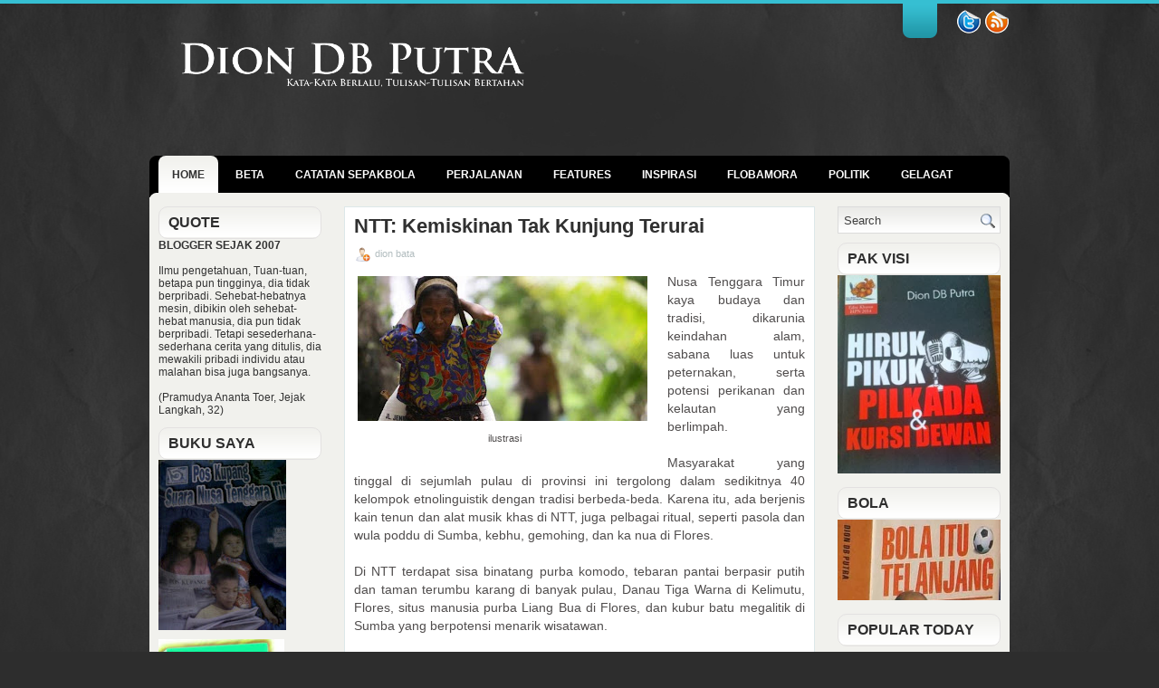

--- FILE ---
content_type: text/plain
request_url: https://www.google-analytics.com/j/collect?v=1&_v=j102&a=1211777942&t=pageview&_s=1&dl=http%3A%2F%2Fwww.dionbata.com%2F2010%2F12%2Fntt-kemiskinan-tak-kunjung-terurai.html&ul=en-us%40posix&dt=NTT%3A%20Kemiskinan%20Tak%20Kunjung%20Terurai%20~%20Dion%20DB%20Putra&sr=1280x720&vp=1280x720&_u=IEBAAAABAAAAACAAI~&jid=784070818&gjid=1354248812&cid=1023323885.1768810135&tid=UA-44501111-1&_gid=1068965836.1768810135&_r=1&_slc=1&z=873207533
body_size: -285
content:
2,cG-Z5PGRRML2R